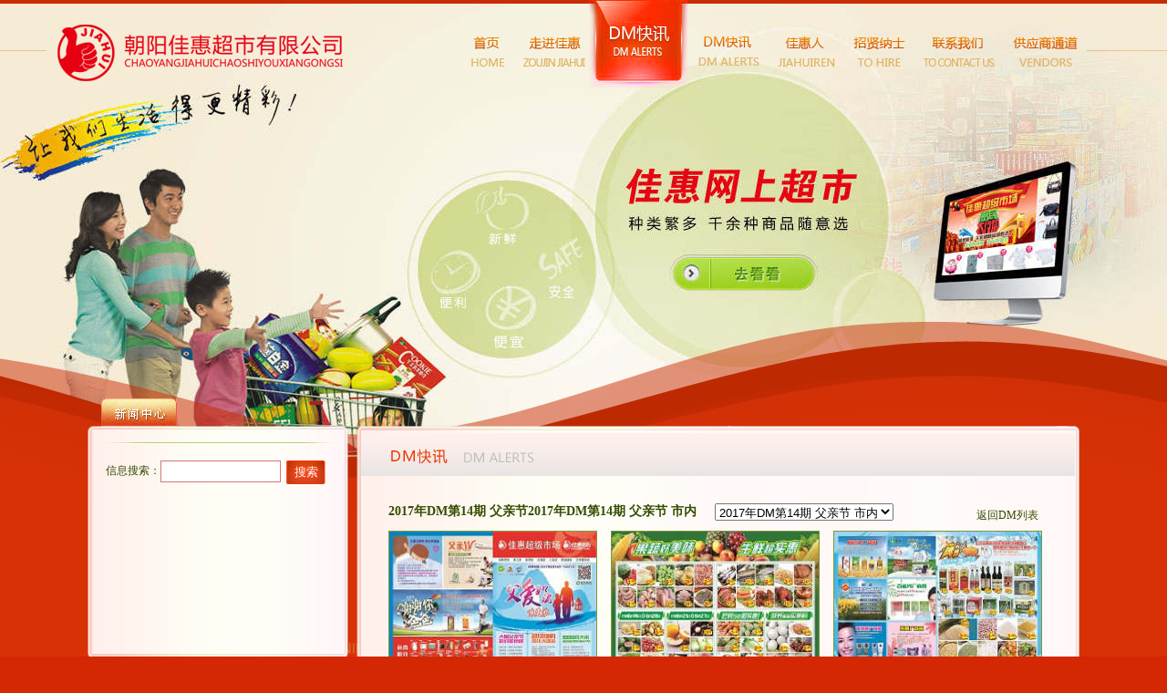

--- FILE ---
content_type: text/html; charset=utf-8
request_url: http://cyjiahui.com/index.php/Dm/info/id/402
body_size: 2785
content:
<!DOCTYPE html PUBLIC "-//W3C//DTD XHTML 1.0 Transitional//EN" "http://www.w3.org/TR/xhtml1/DTD/xhtml1-transitional.dtd">
<html xmlns="http://www.w3.org/1999/xhtml">
<head>
<meta http-equiv="Content-Type" content="text/html; charset=utf-8" />
<title>朝阳佳惠超市有限公司</title>
<meta name="keywords" content="朝阳佳惠超市有限公司" />
<meta name="description" content="朝阳佳惠超市有限公司" />
<!--[if IE 6]><script type="text/javascript" src="/Public/Home/js/DD_belatedPNG.js"></script><![endif]-->
<link href="/Public/Home/css/style.css" rel="stylesheet" type="text/css" />
<link rel="stylesheet" type="text/css" href="/Public/Home/fancy/fancy.css" media="screen" />
<script type="text/javascript" src="/Public/Home/fancy/jquery-1.2.3.pack.js"></script>
<script type="text/javascript" src="/Public/Home/js/plugins.js"></script>
<script type="text/javascript" src="/Public/Home/js/scroll.js"></script>
<script type="text/javascript" src="/Public/Home/fancy/jquery.fancybox-1.0.0.js"></script>
<style type="text/css">
.navihover{top:0px; left:550px; background:url(/Public/Home/images/navi4bg.png) no-repeat;}
</style>
<script type="text/javascript">
<!--
function MM_jumpMenu(targ,selObj,restore){ //v3.0
  eval(targ+".location='"+selObj.options[selObj.selectedIndex].value+"'");
  if (restore) selObj.selectedIndex=0;
}
//-->
</script>
</head>

<body>
<!--头部-->
<div id="top" class="pngFix">
<div class="top">
<div class="logo"><img src="/Public/Home/images/logo.png" /></div>
<div class="navi">
<ul>
<li><a href="/index.php"><img src="/Public/Home/images/navi1.png" /></a></li>
<li><a href="/index.php/About/index"><img src="/Public/Home/images/navi2.png" /></a></li>
<li><a href="/index.php/News/index"><img src="/Public/Home/images/navi3.png" /></a></li>
<li><a href="/index.php/Dm/index"><img src="/Public/Home/images/navi4.png" /></a></li>
<!--
<li><a href="/index.php/Product/index"><img src="/Public/Home/images/navi5.png" /></a></li>-->
<li><a href="/index.php/People/index"><img src="/Public/Home/images/navi7.png" /></a></li>
<li><a href="/index.php/Job/index"><img src="/Public/Home/images/navi8.png" /></a></li>
<li><a href="/index.php/Contact/index"><img src="/Public/Home/images/navi9.png" /></a></li>
<li><a href="/index.php/Vendors/index"><img src="/Public/Home/images/navi6.png" /></a></li>
</ul>
</div>
<div class="navihover"></div>
</div>
</div>
<!--banner-->
<DIV id=banner class="pngFix">
<DIV class=flicking_con>
<DIV class=flicking_inner>
<A href="#">1</A></DIV></DIV>
<DIV class=main_image>
<UL>
<LI><SPAN class="img1" style="background:url(/Public/admin/editor/attached/image/20140125/20140125114844_92318.jpg) no-repeat top center"><a href="" target="_blank"></a></SPAN></LI></UL>
<A class=btn_prev></A><A 
class=btn_next></A></DIV>
<div class="bg"></div>
</DIV>

<!--内容-->
<div id="main" class="pngFix">
<div class="main">
<div class="left w286">
<!--本期特价-->
<div class="mlist">
<img src="/Public/Home/images/tab_n1.gif" />
</div>
<div class="box h238 boxrbg">
<div class="header"><img src="/Public/Home/images/header286.png" /></div>
<div class="inews">
<ul>
</ul>
<div class="search">
<p><img src="/Public/Home/images/brow.gif"  width="252"/></p>
<div class="bank8"></div>
<form id="form1" name="form1" method="post" action="/index.php/News/search">
<span class="left sfont">信息搜索：</span><input name="title" type="text"  class="inputleft left mr6"/><input name="" type="submit" value="搜索"  class="button left"/>
</form>
</div>
</div>

</div>
<div class="bottom"><img src="/Public/Home/images/bottom286.png" /></div>
<div class="bank12"></div>
<!--联系我们-->
<div class="box h238 boxrbg">
<div class="header"><img src="/Public/Home/images/header286.png" /></div>
<div class="icontact">
<span><img src="/Public/Home/images/contitle.png" /></span>
<p>
	地址：朝阳双塔区光明街12号
</p>
<p>
	电话：0421-7210006
</p>
<p>
	传真：0421-7206776
</p>
<p>
	邮箱：chaoyangjiahui@126.com
</p>
<p>
	网址：www.cyjiahui.com
</p></div>
</div>
<div class="bottom"><img src="/Public/Home/images/bottom286.png" /></div>
</div>

<div class="right w793">
<div class="mlist">
</div>
<div class="box h538 boxmabg">
<div class="header"><img src="/Public/Home/images/header793.png" /></div>
<div class="title">
<h1><img src="/Public/Home/images/dm_t.png" /></h1>
</div>
<div class="dmdiv">
<h1><span class="left mr20">2017年DM第14期   父亲节2017年DM第14期 父亲节    市内 </span>
<span class="left"><form name="form" id="form">
<select name="jumpMenu" id="jumpMenu" onchange="MM_jumpMenu('parent',this,0)">
<option value="/index.php/Dm/page/id/405"  >2017年DM第14期 父亲节    市内</option><option value="/index.php/Dm/page/id/404"  >2017年DM第14期 父亲节    建平</option><option value="/index.php/Dm/page/id/403"  >2017年DM第14期 父亲节    凌源</option></select>
</form></span>
<span class="more"><a href="/index.php/Dm/index">返回DM列表</a></span>
</h1>
<script type="text/javascript">
		$(document).ready(function() {
			//Activate FancyBox
			
			
			$("ul#test1 a").fancybox({
				'zoomSpeedIn':	0, 
				'zoomSpeedOut':	0, 
				'overlayShow':	true
			});
					
			//Some lines for this page
			$("div#donate").bind("click", function() {
				$("#donate_form").submit()
			});
			
			$("#comment_form").attr("action", "/fancy/add_comment"); $("#age").val('fancy'); //die spamers, die...
		});

		//List can contain mixed media too
		//Parameter "o" ir optional and used to override settings, example: {url: "http://www.google.com", title: false,  o: {'frameWidth': 200} }
		var imageList = [
			{url: "/Public/Home/images/6_b.jpg", title: "First image"},
			{url: "/Public/Home/images/7_b.jpg", title: "Second image"},
			{url: "/Public/Home/images/8_b.jpg", title: "Third image"}
		];
		
		function getGroupItems(opts) {
			jQuery.each(imageList, function(i, val) {
		        opts.itemArray.push(val);
		    });
		}
		
	</script>


<ul id="test1">
<li><a rel="group" href="/Public/admin/editor/attached/image/20170610/20170610085355_97994.jpg"><img src="/Public/admin/editor/attached/image/20170610/20170610085314_11070.jpg" /></a></li><li><a rel="group" href="/Public/admin/editor/attached/image/20170610/20170610085521_19157.jpg"><img src="/Public/admin/editor/attached/image/20170610/20170610085425_13864.jpg" /></a></li><li><a rel="group" href="/Public/admin/editor/attached/image/20170610/20170610085709_37736.jpg"><img src="/Public/admin/editor/attached/image/20170610/20170610085559_75739.jpg" /></a></li><li><a rel="group" href="/Public/admin/editor/attached/image/20170610/20170610085843_82860.jpg"><img src="/Public/admin/editor/attached/image/20170610/20170610085806_81487.jpg" /></a></li><li><a rel="group" href="/Public/admin/editor/attached/image/20170610/20170610090005_39494.jpg"><img src="/Public/admin/editor/attached/image/20170610/20170610085912_64564.jpg" /></a></li><li><a rel="group" href="/Public/admin/editor/attached/image/20170610/20170610090115_70746.jpg"><img src="/Public/admin/editor/attached/image/20170610/20170610090036_98694.jpg" /></a></li></ul>
</div>
<div class="page">
    </div>
<div class="bank12"></div>
<div class="bank12"></div>

</div>
<div class="bottom"><img src="/Public/Home/images/bottom793.png" /></div>
</div>

<div class="bank12"></div>
<!--底部-->
<div id="botmeun">
<ul class="right">
<li><a href="/index.php/Contact/index"><img src="/Public/Home/images/bm1.png" /></a></li>
<li><a href="/index.php/Message/index"><img src="/Public/Home/images/bm2.png" /></a></li>
<li><a href="/index.php/People/index"><img src="/Public/Home/images/bm3.png" /></a></li>
</ul>
</div>
<div id="foot">
 ◎朝阳佳惠超市有限公司   ◎电话：0421-7210006/7206776   ◎地址：朝阳市双塔区光明街2段12号 
		 		 ◎<a target="_blank" href="http://www.beian.gov.cn/portal/registerSystemInfo?recordcode=21130202000196" style="display:inline-block;text-decoration:none;height:20px;line-height:20px;"><img src="/Public/Home/images/gongan.png" style="float:left;"/>辽公网安备 21130202000196号</a>
		 	◎<a href="http://www.beian.miit.gov.cn" target="_blank" style="color: #FFFFFF;">备案号：辽ICP备13009085号</a> 技术支持：铭科网络
</div>
<!--底部结束-->

</div>
</div>
</body>
</html>

--- FILE ---
content_type: text/css
request_url: http://cyjiahui.com/Public/Home/css/style.css
body_size: 3556
content:
@charset "utf-8";
/* CSS Document */
*{ margin:0px; padding:0px;}
body{ background:#d42704; color:#344c00; font-family:"宋体"; font-size:13px;}
ul{ list-style:none;}
img{ border:0; vertical-align:top;}
a{color:#344c00; text-decoration:none;}
a:hover{ text-decoration:underline;}
.left{ float:left}
.right{ float:right;}
#top{ height:96px; background:url(../images/top.png) no-repeat top center; position:absolute; z-index:10; left:0px; top:0px; width:100%;}
.top{ height:96px; width:1088px; margin:0px auto; position:relative;}
.navi{ float:right; padding-top:40px; height:35px;}
.navi ul li{ float:left; padding-left:19px;}
.logo{ position:absolute; left:-33px; top:27px;}
.navihover{ position:absolute; width:108px; height:96px;}
#banner{ width:100%; height:525px; position:relative; background:#f4ecd5;}
.main_image {POSITION: relative; MARGIN: 0px auto; WIDTH: 100%; HEIGHT: 522px; OVERFLOW: hidden;}
.main_image UL {POSITION: absolute; HEIGHT: 525px; OVERFLOW: hidden; TOP: 0px; LEFT: 0px}
.main_image LI {WIDTH: 100%; FLOAT: left; CURSOR:move}
.main_image LI SPAN {WIDTH: 100%; DISPLAY: block; HEIGHT:525px;}
.main_image LI A {WIDTH: 100%; DISPLAY: block; HEIGHT:525px}
DIV.flicking_con {Z-INDEX:2; POSITION: relative; MARGIN: 0px auto; WIDTH: 1000px;}
DIV.flicking_con .flicking_inner {Z-INDEX:20; POSITION: absolute; HEIGHT: 21px; TOP: 440px; left:200px;}
DIV.flicking_con A {PADDING-BOTTOM: 0px; LINE-HEIGHT: 0px; TEXT-INDENT: -1000px; MARGIN: 0px; PADDING-LEFT: 0px; WIDTH: 18px; PADDING-RIGHT: 0px; DISPLAY: block; BACKGROUND: url(../images/JQ_on.png) no-repeat 0px 0px; FLOAT: left; HEIGHT:4px; FONT-SIZE: 0px; PADDING-TOP: 0px}
DIV.flicking_con A.banon {BACKGROUND-POSITION: 0px bottom}
.bg{ height:173px; background:url(../images/bg.png) no-repeat center top; width:100%; position:absolute; top:353px; left:0px;}
#main{ width:100%; position:absolute; top:436px; left:0px; background:url(../images/main.png) no-repeat center 90px; height:484px;  height:auto !important; min-height:484px; _height:484px;}
.main{ width:1088px; margin:0px auto;}
.w353{ width:353px;}
.w435{ width:435px;}
.w286{ width:286px;}
.w793{ width:793px;}
.w50{ width:70px;}
.mlist{ height:39px;}
.header{ height:8px; position:absolute; top:-8px; left:0px;}
.h238{ height:238px;}
.h538{ height:538px; height:auto !important; min-height:538px; _height:538px;}
.boxlbg{background:url(../images/mn353.png) repeat-y;}
.boxmbg{ background:url(../images/mn435.png) repeat-y;}
.boxrbg{ background:url(../images/mn286.png) repeat-y;}
.boxbg{ background:url(../images/mn.png) repeat-y;}
.boxmabg{ background:url(../images/mn793.png) repeat-y; padding:0px 5px;}
.box{position:relative;}


/*选项卡*/
.mlist{ padding-left:14px;}
.mlist li{ width:84px; height:32px; background:url(../images/tab_n1bg.gif) no-repeat; float:left; cursor:pointer; margin-right:3px;}
.mlist li:hover{background:url(../images/tab_n1.gif) no-repeat;}
.mlist #one2{background:url(../images/tab_n2bg.gif) no-repeat;}
.mlist #one2.hover{background:url(../images/tab_n2.gif) no-repeat;}  
.mlist .Menubox_on{background:url(../images/tab_n1.gif) no-repeat;}
.mlist #one1.hover{background:url(../images/tab_n1.gif) no-repeat;}

.inews{ padding:10px 20px;}
.inews ul li{ height:32px; line-height:32px; background:url(../images/rowbot.gif) repeat-x bottom; font-size:13px; position:relative;}
.inews ul li a{ background:url(../images/row.gif) no-repeat; padding-left:22px;}
.inews ul li span{ position:absolute; right:10px; top:0px; color:#000;}
.search{ height:28px; padding-top:12px; position:relative;}
.search p{ position:absolute; top:-2px; left:0px;}
.sfont{ font-size:12px; line-height:22px;}
.input{ width:144px; height:22px; border:1px solid #d57575; line-height:22px;}
.inputleft{ width:130px; height:22px; border:1px solid #d57575; line-height:22px;}
.button{ width:43px; height:26px; background:url(../images/sbutton.gif) no-repeat; border:0; color:#FFF;}
.mr6{ margin-right:6px;}
.iabout{padding:10px 20px; display:none; line-height:22px;}
.iabout img{ width:140px; height:100px; float:left; margin-right:10px; margin-bottom:5px;}
.iabout h1{ font-size:13px;}

.ishow{ padding:0px 20px;}
.ishow h1{ height:30px; padding-top:10px;}
/*展示*/
#focus { width: 387px; height: 180px; clear: both; overflow: hidden; position: relative; float: left; border:1px solid #95a759;}
#focus ul { width: 387px; height: 180px; float:left; position: absolute; clear: both; padding: 0px; margin: 0px; }
#focus ul li { float: left; width: 387px; height: 180px; overflow: hidden; position: relative; padding: 0px; margin: 0px; }
#focus .preNext { width:190px; height: 180px; position: absolute; top:0px; cursor: pointer; z-index:10;}
#focus .pre {left:0px; background: url(../images/sprite.gif) no-repeat left center; }
#focus .next {right:0px; background: url(../images/sprite1.gif) no-repeat right center;}


.icontact { background:url(../images/contpic.gif) no-repeat 20px 0px; padding:0px 27px; padding-top:105px; line-height:24px;}
.icontact span{ position:absolute; top:6px; right:-5px;}

.bank8{padding-top:8px; clear:both}
.dmtitle{ width:140px; padding-top:40px; padding-left:18px;}
.dmtitle p{ text-align:center; margin-bottom:14px; line-height:20px;}
.dmtitle ul{ height:20px; overflow:hidden;}
.dmtitle ul li{ width:34px; float:left; font-size:12px;}
.dmtitle ul li a{ width:32px; height:20px; display:block; background:#abce03; color:#344c00; text-align:center; line-height:20px;}
.dmtitle ul li a:hover{ background:#ddee05; text-decoration:none;}
.dmtitle .more{ clear:both; text-align:right; color:#ca6908; font-weight:bold; padding-top:15px;}
.dmtitle .more a{color:#ca6908;}

#botmeun{ height:46px; background:url(../images/footfont.png) no-repeat 303px 0px; clear:both; padding-top:6px;}
#botmeun ul li{ float:left; margin-right:4px;}
#foot{ height:35px; padding-top:18px; background:url(../images/footrow.png) repeat-x top; text-align:center; line-height:18px; color:#FFF; font-size:12px;}
#foot a{ color:#FFF;}

/*DM滚动*/
.dmshow{ position:relative; width:900px; padding-left:25px; padding-top:8px;}
.dmshow ul li{ width:288px; float:left; height:218px;}
.dmshow ul li img{ width:280px; height:216px; border:1px solid #83973d;}
.es-carousel{overflow:hidden; width:865px;}
.dmshow .es-nav span{position:absolute; top:50%; left:-5px; background:transparent url(../images/nav.png) no-repeat top left; width:25px; height:44px; margin-top:-13px; text-indent:-9000px; cursor:pointer; opacity:0.8;}
.dmshow .es-nav span.es-nav-next{right:8px; width:24px; left:auto; background-position:top right;}
.dmshow .es-nav span:hover{opacity:1.0;}

.bank12{ padding-top:12px; clear:both;}
.tjdiv{ padding-left:17px;}
.tjdiv ul li{ height:100px; padding-top:10px; width:252px;}
.tjdiv ul li p{ text-align:center; font-size:12px; padding-top:7px;}
.tjdiv ul li img{ width:250px; height:77px; border:1px solid #b6d80b;}
.title{ height:47px; background:url(../images/title.gif);}
.title h1{ padding-left:32px; padding-top:17px;}
.aboutcontent{ padding:30px; line-height:24px; width:718px; overflow:hidden;}
.aboutcontent p{ text-indent:2em; padding-bottom:10px;}
.page{ text-align:right; font-size:12px; padding-right:30px; padding-top:15px; clear:both;}
.page a{ margin-left:10px;}
.page span{ padding:2px 5px; background:#d23404; color:#FFF;}

.mtitle h1{ font-size:18px; text-align:center; line-height:32px; font-family:"黑体"; font-weight:normal; color:#000;}
.mp{ border-bottom:1px solid #e6e6e6; padding-top:20px; padding-bottom:10px; position:relative; height:20px; font-size:12px;}
.mp span{ position:absolute; right:0px; top:20px;}
.mabout{ padding-top:18px; padding-bottom:27px; line-height:22px;}
.mabout img{ background:url(images/5-120604091314.gif) no-repeat center;}
.mf{ border-top:1px solid #e6e6e6; padding-top:20px; text-align:center; clear:both; clear:both;}

.dmdiv{padding:30px; padding-right:0px; padding-bottom:10px;}
.dmdiv h1{ font-size:14px; height:30px; position:relative;}
.dmdiv h1 .more{ position:absolute; right:40px; top:5px; font-size:12px;}
.dmdiv h1 a{ font-weight:normal; font-size:12px;}
.dmdiv ul li{ width:229px; height:200px; float:left; margin-right:15px;}
.dmdiv ul li img{ width:227px; height:175px; border:1px solid #83953c;}


.dm{padding:30px; padding-right:0px; padding-bottom:15px; padding-left:80px;}
.dm h1{ font-size:14px; height:30px; position:relative;}
.dm h1 .more{ position:absolute; right:100px; top:5px; font-size:12px;}
.mr20{ margin-right:20px;}
.dm h1 a{ font-weight:normal; font-size:12px;}
.dmlist{ padding:30px; padding-right:0px; padding-bottom:15px;}
.dmlist ul li{ float:left; width:320px; height:290px; margin-right:35px; background:#f7f7f7; border:1px solid #dadada; margin-bottom:20px;}
.dmlist ul li h1{ height:27px; background:url(../images/dmt.gif) repeat-x; font-size:14px; padding-left:15px; line-height:27px; position:relative;}
.dmlist ul li h1 span{ position:absolute; right:15px; top:2px; font-size:12px; font-weight:normal;}
.dmlist ul li p{ text-align:center; padding-top:20px;}
.dmlist ul li img{ width:280px; height:216px;}

/*dm展示*/
#dmfocus { width: 600px; height: 417px; clear: both; overflow: hidden; position: relative; float: left; border:1px solid #dadada; background:#FFF;}
#dmfocus ul { width: 600px; height: 463px; float:left; position: absolute; clear: both; padding: 0px; margin: 0px; }
#dmfocus ul li { float: left; width: 600px; height: 417px; overflow: hidden; position: relative; padding: 0px; margin: 0px; text-align:center;}
#dmfocus ul li img{ width:540px; height:417px;}
#dmfocus .preNext { width:190px; height: 417px; position: absolute; top:0px; cursor: pointer; z-index:10;}
#dmfocus .pre {left:0px; background: url(../images/sprite.gif) no-repeat left center; }
#dmfocus .next {right:0px; background: url(../images/sprite1.gif) no-repeat right center;}

.piclist{ padding:30px; padding-right:0px; padding-bottom:15px;}
.piclist ul li{ float:left; width:227px; height:320px; margin-right:15px;}
.piclist ul li img{ width:227px; height:200px; border:1px solid #83953c;}
.piclist ul li p{ padding-left:14px; padding-top:10px; line-height:20px; font-size:12px;}
.piclist ul li span{ color:#bf2833;}

.renlist{ padding:30px; padding-top:20px;}
.renlist ul li{ background:url(../images/rowbot.gif) repeat-x bottom; padding-top:20px;}
.renlist ul li img{ border:1px solid #d3dea3; padding:3px; width:135px; height:175px; float:left;}
.renlist ul li h1{font-size:13px; height:30px; line-height:30px;}
.renlist ul li p{line-height:22px; font-size:12px;}
.bank20{clear:both; padding-top:20px; _padding-top:10px;}
.renabout{ width:560px; float:right; padding-top:20px;}

.joblist{ padding:50px; padding-top:30px; padding-bottom:30px;}
.joblist span{ float:left;}
.joblist h1{ font-size:13px; height:27px; background:url(../images/dmt.gif) repeat-x; line-height:27px; padding-left:20px; border:1px solid #dadada; border-bottom:0px;}
.joblist ul li{ height:30px; line-height:30px; padding-left:20px; font-size:12px}
.w220{ width:220px;}
.w120{ width:120px;}
.w150{ width:150px;}

.jobdiv{padding:50px; padding-top:30px;}
.jobdiv .joblist{ padding:0px; border-bottom:2px solid #83973d;}
.jobdiv .joblist h1{ background:none; padding:0px; border:0px;}
.jobdiv .joblist ul li{ padding-left:0px;}
.jobabout{ padding-top:15px; line-height:22px; padding-bottom:25px;}

.message{ line-height:22px; padding:30px; padding-bottom:15px;}
.message ul li{ padding:0px 10px; border-bottom:1px solid #dddddd; padding-top:15px; font-size:12px;}
.boder{ background:#FFF; padding:5px 10px; border:1px solid #f0f0f0; color:#787676;}
.agetitle{ height:30px;}
.agetitle span{ float:right; color:#787676;}
.table{ border:1px solid #e0e0e0; border-collapse:collapse; background:#efefef; font-size:12px;}
.table td{border:1px solid #e0e0e0; padding:5px;}
.button1{ width:131px; height:29px; background:url(../images/aniu_bg.gif) no-repeat; border:none; }
.inputtext{border-top:1px solid #b6b6b6; border-left:1px solid #b6b6b6; border-right:1px solid #f1f1f1; border-bottom:1px solid #f1f1f1; color:#717171;}

.vendors{ height:440px; background:url(../images/venpic.jpg) no-repeat 30px 20px;  padding:30px;}
.vendors p{ height:22px; line-height:22px; background:url(../images/vrow.gif) repeat-x 0px 10px; text-align:center}
.vendors p span{ padding:0px 10px; background:#fef9f8;}
.vendors div{ padding-top:70px; padding-left:85px;}
.vendors ul li{ margin-bottom:20px;}

--- FILE ---
content_type: application/javascript
request_url: http://cyjiahui.com/Public/Home/js/scroll.js
body_size: 915
content:
// JavaScript Document
$(function() {

//	//返回顶部
//    $('.bk_top').addClass('hidden').click(function(){
//    	$("html ,body").animate({scrollTop : $('#page').offset().top},1000,"easeInOutQuint");
//    	return false;
//    });
//	$.waypoints.settings.scrollThrottle = 30;
//	$('#page').waypoint(function(event, direction) {
//		$('.bk_top').toggleClass('hidden', direction === "up");
//	}, {
//		offset: '-100%'
//	});


	$dragBln = false;
	$(".main_image").touchSlider({
		flexible : true,
		speed : 200,
		btn_prev : $(".btn_prev"),
		btn_next : $(".btn_next"),
		paging : $(".flicking_con a"),
		counter : function (e) {
			$(".flicking_con a").removeClass("banon").eq(e.current-1).addClass("banon");
		}
	});
	$(".main_image").bind("mousedown", function() {
		$dragBln = false;
	})
	$(".main_image").bind("dragstart", function() {
		$dragBln = true;
	})
	$(".main_image a").click(function() {
		if($dragBln) {
			return false;
		}
	})

	setInterval(function() { $(".btn_next").click();}, 5000);

	//$(".RingCareBox").ScrollX({PNBtn:true,num:1});

	
	//$('.ScrollBox').jcarousel({
//        wrap: 'circular'
//    }).jcarouselAutoscroll({
//    	interval:  8000
//    });

   // $('.jcarousel-prev').jcarouselControl({target: '-=1'});
//    $('.jcarousel-next').jcarouselControl({target: '+=1'});

//	var $top_a = $("#nav ul li a");
//	$top_a.click(function() {
//		var $this = $(this);
//		var idx = $top_a.index(this);
//		$top_a.removeClass("show").eq(idx).addClass("show");
//		var tag = $(this).attr("rel");
//	    var tagoff = $(tag).offset().top-100;	
//        $("html ,body").animate({scrollTop : tagoff},1000,"easeInOutQuint");
//	});
//	
//
//	$('.imgbox').hover(function(){
//		$(this).children('a').stop().animate({top:0},200);
//	},function(){
//		$(this).children('a').stop().animate({top:-$(this).height()},200);
//	});

	
	 
})


	
	

